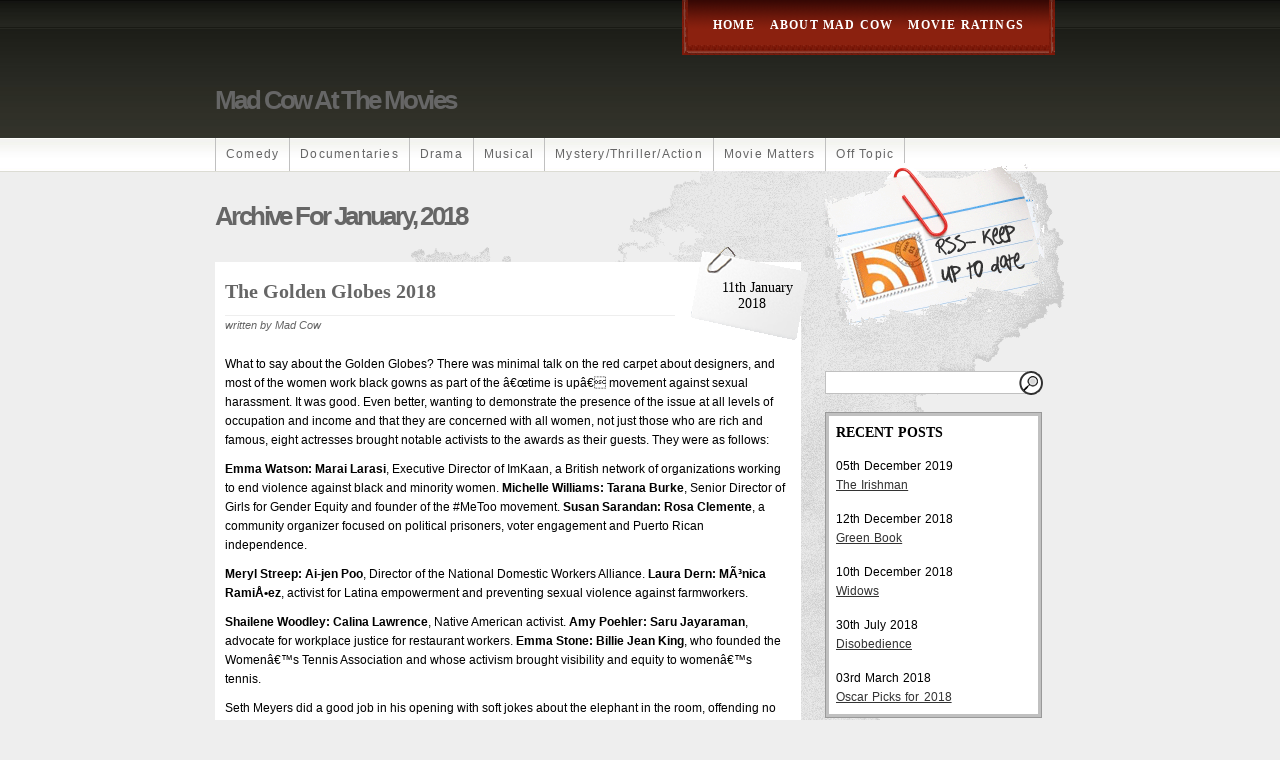

--- FILE ---
content_type: text/html; charset=UTF-8
request_url: https://www.madcowmoviereviews.com/2018/01
body_size: 11356
content:
<!DOCTYPE html PUBLIC "-//W3C//DTD XHTML 1.0 Transitional//EN" "http://www.w3.org/TR/xhtml1/DTD/xhtml1-transitional.dtd">
<html xmlns="http://www.w3.org/1999/xhtml" lang="en-US">

<head profile="http://gmpg.org/xfn/11">
<meta http-equiv="Content-Type" content="text/html; charset=UTF-8" />

<title>Mad Cow at the Movies   &raquo; 2018 &raquo; January</title>

<link rel="stylesheet" href="https://www.madcowmoviereviews.com/wp-content/themes/fresh-editorial/style.css" type="text/css" media="screen" />
<link rel="alternate" type="application/rss+xml" title="Mad Cow at the Movies RSS Feed" href="https://www.madcowmoviereviews.com/feed" />
<link rel="pingback" href="https://www.madcowmoviereviews.com/xmlrpc.php" />
<!--[if lt IE 7.]>
<script defer type="text/javascript" src="https://www.madcowmoviereviews.com/wp-content/themes/fresh-editorial/includes/js/pngfix.js"></script>
<![endif]-->
<meta name='robots' content='max-image-preview:large' />
<link rel='dns-prefetch' href='//ws.sharethis.com' />
<style id='wp-img-auto-sizes-contain-inline-css' type='text/css'>
img:is([sizes=auto i],[sizes^="auto," i]){contain-intrinsic-size:3000px 1500px}
/*# sourceURL=wp-img-auto-sizes-contain-inline-css */
</style>
<style id='wp-emoji-styles-inline-css' type='text/css'>

	img.wp-smiley, img.emoji {
		display: inline !important;
		border: none !important;
		box-shadow: none !important;
		height: 1em !important;
		width: 1em !important;
		margin: 0 0.07em !important;
		vertical-align: -0.1em !important;
		background: none !important;
		padding: 0 !important;
	}
/*# sourceURL=wp-emoji-styles-inline-css */
</style>
<style id='wp-block-library-inline-css' type='text/css'>
:root{--wp-block-synced-color:#7a00df;--wp-block-synced-color--rgb:122,0,223;--wp-bound-block-color:var(--wp-block-synced-color);--wp-editor-canvas-background:#ddd;--wp-admin-theme-color:#007cba;--wp-admin-theme-color--rgb:0,124,186;--wp-admin-theme-color-darker-10:#006ba1;--wp-admin-theme-color-darker-10--rgb:0,107,160.5;--wp-admin-theme-color-darker-20:#005a87;--wp-admin-theme-color-darker-20--rgb:0,90,135;--wp-admin-border-width-focus:2px}@media (min-resolution:192dpi){:root{--wp-admin-border-width-focus:1.5px}}.wp-element-button{cursor:pointer}:root .has-very-light-gray-background-color{background-color:#eee}:root .has-very-dark-gray-background-color{background-color:#313131}:root .has-very-light-gray-color{color:#eee}:root .has-very-dark-gray-color{color:#313131}:root .has-vivid-green-cyan-to-vivid-cyan-blue-gradient-background{background:linear-gradient(135deg,#00d084,#0693e3)}:root .has-purple-crush-gradient-background{background:linear-gradient(135deg,#34e2e4,#4721fb 50%,#ab1dfe)}:root .has-hazy-dawn-gradient-background{background:linear-gradient(135deg,#faaca8,#dad0ec)}:root .has-subdued-olive-gradient-background{background:linear-gradient(135deg,#fafae1,#67a671)}:root .has-atomic-cream-gradient-background{background:linear-gradient(135deg,#fdd79a,#004a59)}:root .has-nightshade-gradient-background{background:linear-gradient(135deg,#330968,#31cdcf)}:root .has-midnight-gradient-background{background:linear-gradient(135deg,#020381,#2874fc)}:root{--wp--preset--font-size--normal:16px;--wp--preset--font-size--huge:42px}.has-regular-font-size{font-size:1em}.has-larger-font-size{font-size:2.625em}.has-normal-font-size{font-size:var(--wp--preset--font-size--normal)}.has-huge-font-size{font-size:var(--wp--preset--font-size--huge)}.has-text-align-center{text-align:center}.has-text-align-left{text-align:left}.has-text-align-right{text-align:right}.has-fit-text{white-space:nowrap!important}#end-resizable-editor-section{display:none}.aligncenter{clear:both}.items-justified-left{justify-content:flex-start}.items-justified-center{justify-content:center}.items-justified-right{justify-content:flex-end}.items-justified-space-between{justify-content:space-between}.screen-reader-text{border:0;clip-path:inset(50%);height:1px;margin:-1px;overflow:hidden;padding:0;position:absolute;width:1px;word-wrap:normal!important}.screen-reader-text:focus{background-color:#ddd;clip-path:none;color:#444;display:block;font-size:1em;height:auto;left:5px;line-height:normal;padding:15px 23px 14px;text-decoration:none;top:5px;width:auto;z-index:100000}html :where(.has-border-color){border-style:solid}html :where([style*=border-top-color]){border-top-style:solid}html :where([style*=border-right-color]){border-right-style:solid}html :where([style*=border-bottom-color]){border-bottom-style:solid}html :where([style*=border-left-color]){border-left-style:solid}html :where([style*=border-width]){border-style:solid}html :where([style*=border-top-width]){border-top-style:solid}html :where([style*=border-right-width]){border-right-style:solid}html :where([style*=border-bottom-width]){border-bottom-style:solid}html :where([style*=border-left-width]){border-left-style:solid}html :where(img[class*=wp-image-]){height:auto;max-width:100%}:where(figure){margin:0 0 1em}html :where(.is-position-sticky){--wp-admin--admin-bar--position-offset:var(--wp-admin--admin-bar--height,0px)}@media screen and (max-width:600px){html :where(.is-position-sticky){--wp-admin--admin-bar--position-offset:0px}}

/*# sourceURL=wp-block-library-inline-css */
</style>
<style id='classic-theme-styles-inline-css' type='text/css'>
/*! This file is auto-generated */
.wp-block-button__link{color:#fff;background-color:#32373c;border-radius:9999px;box-shadow:none;text-decoration:none;padding:calc(.667em + 2px) calc(1.333em + 2px);font-size:1.125em}.wp-block-file__button{background:#32373c;color:#fff;text-decoration:none}
/*# sourceURL=/wp-includes/css/classic-themes.min.css */
</style>
<link rel='stylesheet' id='cptch_stylesheet-css' href='https://www.madcowmoviereviews.com/wp-content/plugins/captcha/css/front_end_style.css?ver=4.3.0' type='text/css' media='all' />
<link rel='stylesheet' id='dashicons-css' href='https://www.madcowmoviereviews.com/wp-includes/css/dashicons.min.css?ver=6.9' type='text/css' media='all' />
<link rel='stylesheet' id='cptch_desktop_style-css' href='https://www.madcowmoviereviews.com/wp-content/plugins/captcha/css/desktop_style.css?ver=4.3.0' type='text/css' media='all' />
<script id='st_insights_js' type="text/javascript" src="https://ws.sharethis.com/button/st_insights.js?publisher=4d48b7c5-0ae3-43d4-bfbe-3ff8c17a8ae6&amp;product=simpleshare&amp;ver=8.5.3" id="ssba-sharethis-js"></script>
<script type="text/javascript" src="https://www.madcowmoviereviews.com/wp-includes/js/jquery/jquery.min.js?ver=3.7.1" id="jquery-core-js"></script>
<script type="text/javascript" src="https://www.madcowmoviereviews.com/wp-includes/js/jquery/jquery-migrate.min.js?ver=3.4.1" id="jquery-migrate-js"></script>
<link rel="https://api.w.org/" href="https://www.madcowmoviereviews.com/wp-json/" /><link rel="EditURI" type="application/rsd+xml" title="RSD" href="https://www.madcowmoviereviews.com/xmlrpc.php?rsd" />
<meta name="generator" content="WordPress 6.9" />
 
		<style type="text/css">
			.social-ring:after {
				 clear: both;
			}
				   
			.social-ring:before,
			.social-ring:after {
				 content: "";
				 display: table;
			}
			
			.social-ring {
				margin: 0 0 0.5em !important;
				padding: 0 !important;
				line-height: 20px !important;
				height: auto;
				font-size: 11px;
			}
			.social-ring-button {
				float: left !important;
								height: 30px;
								margin: 0 5px 0 0 !important;
				padding: 0 !important;
			}
			.social-ring .social-ring-button iframe {
				max-width: none !important;
			}
		</style>
	<link rel="icon" href="https://www.madcowmoviereviews.com/wp-content/uploads/2017/02/cropped-madcowicon-32x32.jpg" sizes="32x32" />
<link rel="icon" href="https://www.madcowmoviereviews.com/wp-content/uploads/2017/02/cropped-madcowicon-192x192.jpg" sizes="192x192" />
<link rel="apple-touch-icon" href="https://www.madcowmoviereviews.com/wp-content/uploads/2017/02/cropped-madcowicon-180x180.jpg" />
<meta name="msapplication-TileImage" content="https://www.madcowmoviereviews.com/wp-content/uploads/2017/02/cropped-madcowicon-270x270.jpg" />
</head>
<body>

	<div id="wrapper">
		<div id="headertag">
			<div id="toptag">

			</div>
		</div>
		<div id="header">
			<div id="topheader">
				<div id="mainnavigationleft">
				</div>
				<div id="mainnavigation">
					<ul>

						<li><a href="http://www.madcowmoviereviews.com/">Home</a></li>
						<li class="page_item page-item-2"><a href="https://www.madcowmoviereviews.com/about">About Mad Cow</a></li>
<li class="page_item page-item-13"><a href="https://www.madcowmoviereviews.com/movie-ratings">Movie Ratings</a></li>

					</ul>
				</div>
				<div id="mainnavigationright">
				</div>
			</div>
			<div id="logo">
				<div id="title">
											<h2><a href="http://www.madcowmoviereviews.com/">Mad Cow at the Movies</a></h2>
									</div>
			</div>
			<div id="navigation">
				<ul>
						<li class="cat-item cat-item-32"><a href="https://www.madcowmoviereviews.com/category/comedy">Comedy</a>
</li>
	<li class="cat-item cat-item-41"><a href="https://www.madcowmoviereviews.com/category/documentaries">Documentaries</a>
</li>
	<li class="cat-item cat-item-31"><a href="https://www.madcowmoviereviews.com/category/drama">Drama</a>
<ul class='children'>
	<li class="cat-item cat-item-78"><a href="https://www.madcowmoviereviews.com/category/drama/musical">Musical</a>
</li>
	<li class="cat-item cat-item-37"><a href="https://www.madcowmoviereviews.com/category/drama/mysterythriller">Mystery/Thriller/Action</a>
</li>
</ul>
</li>
	<li class="cat-item cat-item-75"><a href="https://www.madcowmoviereviews.com/category/movie-matters">Movie Matters</a>
</li>
	<li class="cat-item cat-item-83"><a href="https://www.madcowmoviereviews.com/category/off-topic">Off Topic</a>
</li>
					<li><!-- always leave empty --></li>
				</ul>
			</div>
		</div>

		<div id="content">
			<div id="contentleft">

				<div class="blogpostwrapper">


	
					<div id="title2">


												  							<h1 class="pagetitle">Archive for January, 2018</h1>
						  
					</div>

		
					<div class="blogpost">
						<div class="blogtitle">
							<h2><a href="https://www.madcowmoviereviews.com/the-golden-globes-2018" rel="bookmark" title="Permanent Link to The Golden Globes 2018">The Golden Globes 2018</a></h2>
						</div>
						<div class="datetab">
							<div class="blogdate">
								11th January							</div>
							<div class="blogdateyear">
								2018							</div>
						</div>
						<div class="blogauthor">
							written by Mad Cow						</div>
						<div class="blogcontent">
							<p>What to say about the Golden Globes? There was minimal talk on the red carpet about designers, and most of the women work black gowns as part of the â€œtime is upâ€ movement against sexual harassment. It was good. Even better, wanting to demonstrate the presence of the issue at all levels of occupation and income and that they are concerned with all women, not just those who are rich and famous, eight actresses brought notable activists to the awards as their guests. They were as follows:</p>
<p><strong>Emma Watson: Marai Larasi</strong>, Executive Director of ImKaan, a British network of organizations working to end violence against black and minority women. <strong>Michelle Williams: Tarana Burke</strong>, Senior Director of Girls for Gender Equity and founder of the #MeToo movement. <strong>Susan Sarandan: Rosa Clemente</strong>, a community organizer focused on political prisoners, voter engagement and Puerto Rican independence.</p>
<p><strong>Meryl Streep: Ai-jen Poo</strong>, Director of the National Domestic Workers Alliance. <strong>Laura Dern: MÃ³nica RamiÅ•ez</strong>, activist for Latina empowerment and preventing sexual violence against farmworkers.</p>
<p><strong>Shailene Woodley: Calina Lawrence</strong>, Native American activist. <strong>Amy Poehler: Saru Jayaraman</strong>, advocate for workplace justice for restaurant workers. <strong>Emma Stone: Billie Jean King</strong>, who founded the Womenâ€™s Tennis Association and whose activism brought visibility and equity to womenâ€™s tennis.</p>
<p>Seth Meyers did a good job in his opening with soft jokes about the elephant in the room, offending no one (except Harvey Weinstein, who wasnâ€™t there) and yet being kind of funny. One wonders who was on the list. As Seth himself was quoted as saying â€œWhen they ask you to host the Globes in November, you werenâ€™t their first choice.â€ So the women wore black and some of the men sported buttons that read â€œTimeâ€™s Up.â€ Several women took the opportunity to mention other ways in which women are demeaned in Hollywood.</p>
<p>Barbara Streisand, on hand to give the Best Picture Award, mentioned that she was the only woman ever to win a Golden Globe for Best Director, and that was 34 years ago. And by the way, only four (Four, count â€˜em) have ever even been <em>nominated. </em>Brave Natalie Portman, co-presenter of the Best Director award, noted that it was an all-male line-up. The audience was stunned by her impudence, but she was on point. Indeed, why didnâ€™t Greta Gerwig, the writer and director of <em>Lady Bird, </em>which won â€œBest Motion Picture, Musical or Comedy,â€ get nominated?</p>
<p>Jessica Chastain and Geena Davis both mentioned the wage gap for women, about 23 percent. But we should all know that it can be worse than that. It was just revealed that, after Michelle Williams and Mark Wahlberg were asked to re-do some scenes for <em>All the Money in the World, </em>he was paid $1.5 million to reshoot and she made less than $1000. <a href="https://thinkprogress.org/michelle-williams-mark-wahlberg-trash-b5929b9c9fb4/">Williams</a> By the way, they both are represented by the same agency. To make matters worse, director Ridley Scott publically stated that everyone did the reshoot â€œfor nothing.â€</p>
<p>People in the audience, especially the men, looked a little grim. Denzel Washington seemed to be texting or something, looking down most of the time, and Liev Schreiber only smiled for the camera. People gave Oprah a huge round of applause and standing ovation for her rousing speech about womenâ€™s inequality upon winning the Cecil B. DeMille lifetime achievement award. Oprah is a phenomena unto herself, smart, generous, outgoing. Her speech was wonderful, invoking little girls who might be inspired by her win as she was in 1964 upon seeing Sidney Poitier accept the same award. She promised â€œa new day,â€ perhaps signaling a run for President. The response to her speech was rousing.</p>
<p>Something bothered me about the over-the-top enthusiasm. We know that the room was full of unindicted â€œco-conspiratorsâ€ so to speak. There were people who knew what was happening to their close associates and let things happen. There were likely also people who have harassed lots of omen but havenâ€™t been caught. Harperâ€™s Bazaar noted that none of the award-winning men mentioned the #MeToo movement or â€œTimeâ€™s Up.â€Â  There were probably women in the room who felt guilty because they hadnâ€™t summoned the courage to speak out and were not among the eight leaders mentioned here. And women who, at that very moment, knew that they had given in and would give in again, to abusive pressure in order to get ahead. Unbelievers were likely there too. Some may have been Â skeptics who ascribe to the masculinist notion that when a woman or women speak feminism, they are talking about all men and really hate men. (This last is so tiresome.)</p>
<p>It is notable that the wonderful Frances McDormand wore not black, but dark blue, and no make-up. She looked like one of her characters (with the possible exception of her wonderful performance as Linda Litzke in <em>Burn After Reading</em>, the hilarious Coen brothersâ€™ movie). She commented that she keeps her politics to herself but then made what I consider a forceful feminist statement. She said that the women in the room were not there for the food but <strong>â€œthere for the work.â€</strong> It is rare that, both in real life and in films, women are recognized for their work and their work alone. For me, this was the biggest take-away of the evening.</p>
<p>As to the actual nominees and winners, the Golden Globes, covering both movies and TV, poses a special challenge to ordinary viewers. How can one have a favorite if one hasnâ€™t seen all of the nominated movies, screenplays, and shows? I have a day job and (yes) other interests. On top of that is the fact that movies come out at the END of December now, in probably one theater, so that voters from the Hollywood Foreign Press and the Academy of Motion Picture Arts and Sciences will have them in mind. Yuck. In tiny Cleveland, <em>Post </em>is just coming out and some movies <em>havenâ€™t arrived yet. </em>I have been forced to choose winners when some of their opponents were equally praiseworthy but unseen by Mad Cow. Oh dear.</p>
<p>Anyway, on TV I have seen <em>Big Little Lies,</em> which I loved, and got â€œBest Television Limited Series or Motion Picture for Television.â€ For that show Nicole Kidman got Best Actress, Alexander Skarsgard best supporting actor, and Laura Dern, best supporting actress. Â I also cheered for <em>The Handmaidâ€™s Tale </em>as best dramatic TV series and the wonderful Elisabeth Moss who won best actress for that series. <em>Â </em>Sterling K. Brown won for best actor in a TV series for <em>This is Us. </em>This show is one of the best Iâ€™ve ever seen on TV. One of the things I noticed right away was the â€œrealnessâ€ of the black characters. I realized, almost viscerally that on other shows they are either â€œwhiteâ€ black people or stereotypical black people. Brown expressed gratitude that that the part written for him was written for an actual black man. I love this guy.</p>
<p>As for the motion pictures on the big screen, Gary Oldmanâ€™s award for <em>Darkest Hour</em>, well-deserved, brought home to me that the Globes honor only writers, directors and actors. I immediately thought of his make-up artist who surely contributed greatly to his role, and in fact Oldman did too! I was thrilled at <em>Lady Bird</em>â€™s win for â€˜Best Motion Picture, Musical or Comedy,â€ and the win by Lady Bird herself, Saoirse Ronan as best actress. I wished it could have won for the screenplay as well. That award went to Martin McDonagh for <em>Three Billboards Outside Ebbing, Missouri. </em>While I adored <em>Three Billboards </em><a href="http://www.madcowmoviereviews.com/three-billboards-outside-ebbing-missouri">Billboards</a> <strong>Â Â </strong>it was hiccups in the screenplay that I most objected to. Again, <em>Lady Bird, </em>my favorite, or perhaps <em>The Shape of Water, </em>should have won. Guillermo Del Toro did win as Best Director for <em>The Shape of Water </em>and he did do a fantastic job of it.</p>
<p>The Oscar nominees will be announced on January 23<sup>rd</sup> and the big show will be on March 4. Jimmy Kimmel will host. Iâ€™ll be rooting for the make-up artist for <em>Darkest Hour </em>to win. And at this point, not having seen them all, Iâ€™m hoping that the fantastic, original, funny, serious, and incredible <em>Lady Bird</em> <a href="http://www.madcowmoviereviews.com/lady-bird">LadyBird</a> will win for best picture.</p>
<p>&nbsp;</p>
							<div class="blogtags">
															</div>
						</div>
						<div class="blogdivide">
						</div>
						<div class="blogstrip">
							<div class="blogcomments">
								<span>Comments Off<span class="screen-reader-text"> on The Golden Globes 2018</span></span>							</div>
							<div class="blogcategory">
								<a href="https://www.madcowmoviereviews.com/category/movie-matters" rel="category tag">Movie Matters</a>							</div>
						</div>
					</div>

					
					<div id="paging">

						
						<div id="alignright"></div>
						<div id="alignleft"></div>
					</div>

						
			</div>
		</div>

				<div id="contentright">
	<div id="sidebar">
		<div id="rss" onclick="location.href='https://www.madcowmoviereviews.com/feed';" style="cursor:pointer;">
			<img src="https://www.madcowmoviereviews.com/wp-content/themes/fresh-editorial/images/rss.gif" title="RSS Feed" alt="RSS Feed" />
		</div>
		
		<div id="searchformsidebar">
			<form method="get" id="searchform" action="https://www.madcowmoviereviews.com/">
	<div id="searchmenu">
		<input class="searchbg" type="text" value="" name="s" id="s" />
	</div>
	<div id="searchsubmitbtn">
		<input type="image" src="https://www.madcowmoviereviews.com/wp-content/themes/fresh-editorial/images/magnify.png" alt="Search" />
	</div>
</form>		</div>
		<div id="recentpostswrap">
			<div id="recentposts">
				<h3>RECENT POSTS</h3>
															<div class="recentpostswrap">
							<div class="recentpostsdate">
								05th December 2019							</div>
							<div class="recentpoststitle">
								<a href="https://www.madcowmoviereviews.com/the-irishman" rel="bookmark" title="Permanent link to The Irishman">The Irishman</a>
							</div>
						</div>
										<div class="recentpostswrap">
							<div class="recentpostsdate">
								12th December 2018							</div>
							<div class="recentpoststitle">
								<a href="https://www.madcowmoviereviews.com/green-book" rel="bookmark" title="Permanent link to Green Book">Green Book</a>
							</div>
						</div>
										<div class="recentpostswrap">
							<div class="recentpostsdate">
								10th December 2018							</div>
							<div class="recentpoststitle">
								<a href="https://www.madcowmoviereviews.com/widows" rel="bookmark" title="Permanent link to Widows">Widows</a>
							</div>
						</div>
										<div class="recentpostswrap">
							<div class="recentpostsdate">
								30th July 2018							</div>
							<div class="recentpoststitle">
								<a href="https://www.madcowmoviereviews.com/disobedience" rel="bookmark" title="Permanent link to Disobedience">Disobedience</a>
							</div>
						</div>
										<div class="recentpostswrap">
							<div class="recentpostsdate">
								03rd March 2018							</div>
							<div class="recentpoststitle">
								<a href="https://www.madcowmoviereviews.com/oscar-picks-for-2018" rel="bookmark" title="Permanent link to Oscar Picks for 2018">Oscar Picks for 2018</a>
							</div>
						</div>
							</div>
		</div>
		<div id="calendarwrap">
			<div id="calendar">
				<table id="wp-calendar" class="wp-calendar-table">
	<caption>January 2018</caption>
	<thead>
	<tr>
		<th scope="col" aria-label="Monday">M</th>
		<th scope="col" aria-label="Tuesday">T</th>
		<th scope="col" aria-label="Wednesday">W</th>
		<th scope="col" aria-label="Thursday">T</th>
		<th scope="col" aria-label="Friday">F</th>
		<th scope="col" aria-label="Saturday">S</th>
		<th scope="col" aria-label="Sunday">S</th>
	</tr>
	</thead>
	<tbody>
	<tr><td>1</td><td>2</td><td>3</td><td>4</td><td>5</td><td>6</td><td>7</td>
	</tr>
	<tr>
		<td>8</td><td>9</td><td>10</td><td><a href="https://www.madcowmoviereviews.com/2018/01/11" aria-label="Posts published on January 11, 2018">11</a></td><td>12</td><td>13</td><td>14</td>
	</tr>
	<tr>
		<td>15</td><td>16</td><td>17</td><td>18</td><td>19</td><td>20</td><td>21</td>
	</tr>
	<tr>
		<td>22</td><td>23</td><td>24</td><td>25</td><td>26</td><td>27</td><td>28</td>
	</tr>
	<tr>
		<td>29</td><td>30</td><td>31</td>
		<td class="pad" colspan="4">&nbsp;</td>
	</tr>
	</tbody>
	</table><nav aria-label="Previous and next months" class="wp-calendar-nav">
		<span class="wp-calendar-nav-prev"><a href="https://www.madcowmoviereviews.com/2017/12">&laquo; Dec</a></span>
		<span class="pad">&nbsp;</span>
		<span class="wp-calendar-nav-next"><a href="https://www.madcowmoviereviews.com/2018/02">Feb &raquo;</a></span>
	</nav>			</div>
		</div>
		<div id="widgets">
		<div id="widgetswrap"><div id="widgetsposts"><h2>Past Reviews</h2>		<label class="screen-reader-text" for="archives-dropdown-3">Past Reviews</label>
		<select id="archives-dropdown-3" name="archive-dropdown">
			
			<option value="">Select Month</option>
				<option value='https://www.madcowmoviereviews.com/2019/12'> December 2019 </option>
	<option value='https://www.madcowmoviereviews.com/2018/12'> December 2018 </option>
	<option value='https://www.madcowmoviereviews.com/2018/07'> July 2018 </option>
	<option value='https://www.madcowmoviereviews.com/2018/03'> March 2018 </option>
	<option value='https://www.madcowmoviereviews.com/2018/02'> February 2018 </option>
	<option value='https://www.madcowmoviereviews.com/2018/01'> January 2018 </option>
	<option value='https://www.madcowmoviereviews.com/2017/12'> December 2017 </option>
	<option value='https://www.madcowmoviereviews.com/2017/07'> July 2017 </option>
	<option value='https://www.madcowmoviereviews.com/2017/01'> January 2017 </option>
	<option value='https://www.madcowmoviereviews.com/2016/10'> October 2016 </option>
	<option value='https://www.madcowmoviereviews.com/2016/08'> August 2016 </option>
	<option value='https://www.madcowmoviereviews.com/2015/04'> April 2015 </option>
	<option value='https://www.madcowmoviereviews.com/2015/03'> March 2015 </option>
	<option value='https://www.madcowmoviereviews.com/2014/09'> September 2014 </option>
	<option value='https://www.madcowmoviereviews.com/2014/04'> April 2014 </option>
	<option value='https://www.madcowmoviereviews.com/2014/03'> March 2014 </option>
	<option value='https://www.madcowmoviereviews.com/2014/02'> February 2014 </option>
	<option value='https://www.madcowmoviereviews.com/2014/01'> January 2014 </option>
	<option value='https://www.madcowmoviereviews.com/2013/12'> December 2013 </option>
	<option value='https://www.madcowmoviereviews.com/2013/11'> November 2013 </option>
	<option value='https://www.madcowmoviereviews.com/2013/09'> September 2013 </option>
	<option value='https://www.madcowmoviereviews.com/2013/07'> July 2013 </option>
	<option value='https://www.madcowmoviereviews.com/2012/12'> December 2012 </option>
	<option value='https://www.madcowmoviereviews.com/2012/05'> May 2012 </option>
	<option value='https://www.madcowmoviereviews.com/2012/02'> February 2012 </option>
	<option value='https://www.madcowmoviereviews.com/2012/01'> January 2012 </option>
	<option value='https://www.madcowmoviereviews.com/2011/12'> December 2011 </option>
	<option value='https://www.madcowmoviereviews.com/2011/11'> November 2011 </option>
	<option value='https://www.madcowmoviereviews.com/2011/09'> September 2011 </option>
	<option value='https://www.madcowmoviereviews.com/2011/08'> August 2011 </option>
	<option value='https://www.madcowmoviereviews.com/2011/05'> May 2011 </option>
	<option value='https://www.madcowmoviereviews.com/2011/02'> February 2011 </option>
	<option value='https://www.madcowmoviereviews.com/2011/01'> January 2011 </option>
	<option value='https://www.madcowmoviereviews.com/2010/11'> November 2010 </option>
	<option value='https://www.madcowmoviereviews.com/2010/10'> October 2010 </option>
	<option value='https://www.madcowmoviereviews.com/2010/09'> September 2010 </option>
	<option value='https://www.madcowmoviereviews.com/2010/08'> August 2010 </option>
	<option value='https://www.madcowmoviereviews.com/2010/07'> July 2010 </option>
	<option value='https://www.madcowmoviereviews.com/2010/06'> June 2010 </option>
	<option value='https://www.madcowmoviereviews.com/2010/05'> May 2010 </option>
	<option value='https://www.madcowmoviereviews.com/2010/04'> April 2010 </option>
	<option value='https://www.madcowmoviereviews.com/2010/01'> January 2010 </option>
	<option value='https://www.madcowmoviereviews.com/2009/10'> October 2009 </option>
	<option value='https://www.madcowmoviereviews.com/2009/05'> May 2009 </option>
	<option value='https://www.madcowmoviereviews.com/2009/03'> March 2009 </option>
	<option value='https://www.madcowmoviereviews.com/2008/04'> April 2008 </option>
	<option value='https://www.madcowmoviereviews.com/2004/08'> August 2004 </option>
	<option value='https://www.madcowmoviereviews.com/2002/11'> November 2002 </option>

		</select>

			<script type="text/javascript">
/* <![CDATA[ */

( ( dropdownId ) => {
	const dropdown = document.getElementById( dropdownId );
	function onSelectChange() {
		setTimeout( () => {
			if ( 'escape' === dropdown.dataset.lastkey ) {
				return;
			}
			if ( dropdown.value ) {
				document.location.href = dropdown.value;
			}
		}, 250 );
	}
	function onKeyUp( event ) {
		if ( 'Escape' === event.key ) {
			dropdown.dataset.lastkey = 'escape';
		} else {
			delete dropdown.dataset.lastkey;
		}
	}
	function onClick() {
		delete dropdown.dataset.lastkey;
	}
	dropdown.addEventListener( 'keyup', onKeyUp );
	dropdown.addEventListener( 'click', onClick );
	dropdown.addEventListener( 'change', onSelectChange );
})( "archives-dropdown-3" );

//# sourceURL=WP_Widget_Archives%3A%3Awidget
/* ]]> */
</script>
</div></div><div id="linkcat-2"><div id="linkcat-2"><h2>Blogroll</h2>
	<ul class='xoxo blogroll'>
<li><a href="http://www.imdb.com/" title="Get the &#8220;facts&#8221; on movies">Internet Movie Data Base</a></li>
<li><a href="http://www.mrqe.com/" title="Get a list of reviews of many movies">Movie Review Query Engine</a></li>

	</ul>
</div></div>
<div id="widgetswrap"><div id="widgetsposts"><h2>Tags</h2><div class="tagcloud"><a href="https://www.madcowmoviereviews.com/tag/aaron-sorkin" class="tag-cloud-link tag-link-85 tag-link-position-1" style="font-size: 8pt;" aria-label="Aaron Sorkin (1 item)">Aaron Sorkin</a>
<a href="https://www.madcowmoviereviews.com/tag/alexander-payne" class="tag-cloud-link tag-link-100 tag-link-position-2" style="font-size: 16.4pt;" aria-label="Alexander Payne (2 items)">Alexander Payne</a>
<a href="https://www.madcowmoviereviews.com/tag/anti-semitism" class="tag-cloud-link tag-link-21 tag-link-position-3" style="font-size: 8pt;" aria-label="Anti-semitism (1 item)">Anti-semitism</a>
<a href="https://www.madcowmoviereviews.com/tag/awards" class="tag-cloud-link tag-link-16 tag-link-position-4" style="font-size: 22pt;" aria-label="Awards (3 items)">Awards</a>
<a href="https://www.madcowmoviereviews.com/tag/christopher-nolan" class="tag-cloud-link tag-link-72 tag-link-position-5" style="font-size: 8pt;" aria-label="Christopher Nolan (1 item)">Christopher Nolan</a>
<a href="https://www.madcowmoviereviews.com/tag/claudia-allen" class="tag-cloud-link tag-link-69 tag-link-position-6" style="font-size: 8pt;" aria-label="Claudia Allen (1 item)">Claudia Allen</a>
<a href="https://www.madcowmoviereviews.com/tag/clint-eastwood" class="tag-cloud-link tag-link-98 tag-link-position-7" style="font-size: 16.4pt;" aria-label="Clint Eastwood (2 items)">Clint Eastwood</a>
<a href="https://www.madcowmoviereviews.com/tag/colin-firth" class="tag-cloud-link tag-link-96 tag-link-position-8" style="font-size: 8pt;" aria-label="Colin Firth (1 item)">Colin Firth</a>
<a href="https://www.madcowmoviereviews.com/tag/courtney-hunt" class="tag-cloud-link tag-link-68 tag-link-position-9" style="font-size: 8pt;" aria-label="Courtney Hunt (1 item)">Courtney Hunt</a>
<a href="https://www.madcowmoviereviews.com/tag/danny-boyle" class="tag-cloud-link tag-link-91 tag-link-position-10" style="font-size: 8pt;" aria-label="Danny Boyle (1 item)">Danny Boyle</a>
<a href="https://www.madcowmoviereviews.com/tag/darren-aronofsky" class="tag-cloud-link tag-link-92 tag-link-position-11" style="font-size: 8pt;" aria-label="Darren Aronofsky (1 item)">Darren Aronofsky</a>
<a href="https://www.madcowmoviereviews.com/tag/david-fincher" class="tag-cloud-link tag-link-86 tag-link-position-12" style="font-size: 8pt;" aria-label="David Fincher (1 item)">David Fincher</a>
<a href="https://www.madcowmoviereviews.com/tag/debra-granik" class="tag-cloud-link tag-link-80 tag-link-position-13" style="font-size: 8pt;" aria-label="Debra Granik (1 item)">Debra Granik</a>
<a href="https://www.madcowmoviereviews.com/tag/economics" class="tag-cloud-link tag-link-43 tag-link-position-14" style="font-size: 16.4pt;" aria-label="Economics (2 items)">Economics</a>
<a href="https://www.madcowmoviereviews.com/tag/foreign" class="tag-cloud-link tag-link-66 tag-link-position-15" style="font-size: 8pt;" aria-label="Foreign (1 item)">Foreign</a>
<a href="https://www.madcowmoviereviews.com/tag/gary-ross" class="tag-cloud-link tag-link-104 tag-link-position-16" style="font-size: 8pt;" aria-label="Gary Ross (1 item)">Gary Ross</a>
<a href="https://www.madcowmoviereviews.com/tag/geoffrey-rush" class="tag-cloud-link tag-link-95 tag-link-position-17" style="font-size: 8pt;" aria-label="Geoffrey Rush (1 item)">Geoffrey Rush</a>
<a href="https://www.madcowmoviereviews.com/tag/george-clooney" class="tag-cloud-link tag-link-82 tag-link-position-18" style="font-size: 22pt;" aria-label="George Clooney (3 items)">George Clooney</a>
<a href="https://www.madcowmoviereviews.com/tag/j-c-chandor" class="tag-cloud-link tag-link-99 tag-link-position-19" style="font-size: 16.4pt;" aria-label="J. C. Chandor (2 items)">J. C. Chandor</a>
<a href="https://www.madcowmoviereviews.com/tag/james-cameron" class="tag-cloud-link tag-link-11 tag-link-position-20" style="font-size: 8pt;" aria-label="James Cameron (1 item)">James Cameron</a>
<a href="https://www.madcowmoviereviews.com/tag/james-franco" class="tag-cloud-link tag-link-94 tag-link-position-21" style="font-size: 16.4pt;" aria-label="James Franco (2 items)">James Franco</a>
<a href="https://www.madcowmoviereviews.com/tag/jeff-nichols" class="tag-cloud-link tag-link-97 tag-link-position-22" style="font-size: 8pt;" aria-label="Jeff Nichols (1 item)">Jeff Nichols</a>
<a href="https://www.madcowmoviereviews.com/tag/joe-wright" class="tag-cloud-link tag-link-65 tag-link-position-23" style="font-size: 8pt;" aria-label="Joe Wright (1 item)">Joe Wright</a>
<a href="https://www.madcowmoviereviews.com/tag/julie-taymor" class="tag-cloud-link tag-link-81 tag-link-position-24" style="font-size: 8pt;" aria-label="Julie Taymor (1 item)">Julie Taymor</a>
<a href="https://www.madcowmoviereviews.com/tag/kathryn-bigelow" class="tag-cloud-link tag-link-13 tag-link-position-25" style="font-size: 8pt;" aria-label="Kathryn Bigelow (1 item)">Kathryn Bigelow</a>
<a href="https://www.madcowmoviereviews.com/tag/lee-daniels" class="tag-cloud-link tag-link-64 tag-link-position-26" style="font-size: 16.4pt;" aria-label="Lee Daniels (2 items)">Lee Daniels</a>
<a href="https://www.madcowmoviereviews.com/tag/lesbian" class="tag-cloud-link tag-link-35 tag-link-position-27" style="font-size: 8pt;" aria-label="Lesbian (1 item)">Lesbian</a>
<a href="https://www.madcowmoviereviews.com/tag/lgbtq" class="tag-cloud-link tag-link-74 tag-link-position-28" style="font-size: 8pt;" aria-label="LGBTQ (1 item)">LGBTQ</a>
<a href="https://www.madcowmoviereviews.com/tag/lisa-cholodenko" class="tag-cloud-link tag-link-61 tag-link-position-29" style="font-size: 8pt;" aria-label="Lisa Cholodenko (1 item)">Lisa Cholodenko</a>
<a href="https://www.madcowmoviereviews.com/tag/martin-scorsese" class="tag-cloud-link tag-link-102 tag-link-position-30" style="font-size: 22pt;" aria-label="Martin Scorsese (3 items)">Martin Scorsese</a>
<a href="https://www.madcowmoviereviews.com/tag/michael-moore" class="tag-cloud-link tag-link-42 tag-link-position-31" style="font-size: 8pt;" aria-label="Michael Moore (1 item)">Michael Moore</a>
<a href="https://www.madcowmoviereviews.com/tag/nicholas-jarecki" class="tag-cloud-link tag-link-105 tag-link-position-32" style="font-size: 8pt;" aria-label="Nicholas Jarecki (1 item)">Nicholas Jarecki</a>
<a href="https://www.madcowmoviereviews.com/tag/nick-hornby" class="tag-cloud-link tag-link-20 tag-link-position-33" style="font-size: 8pt;" aria-label="Nick Hornby (1 item)">Nick Hornby</a>
<a href="https://www.madcowmoviereviews.com/tag/philip-seymour-hoffman" class="tag-cloud-link tag-link-106 tag-link-position-34" style="font-size: 8pt;" aria-label="Philip Seymour Hoffman (1 item)">Philip Seymour Hoffman</a>
<a href="https://www.madcowmoviereviews.com/tag/sam-taylor-wood" class="tag-cloud-link tag-link-88 tag-link-position-35" style="font-size: 8pt;" aria-label="Sam Taylor-Wood (1 item)">Sam Taylor-Wood</a>
<a href="https://www.madcowmoviereviews.com/tag/stephen-spielberg" class="tag-cloud-link tag-link-103 tag-link-position-36" style="font-size: 8pt;" aria-label="Stephen Spielberg (1 item)">Stephen Spielberg</a>
<a href="https://www.madcowmoviereviews.com/tag/steve-lopez" class="tag-cloud-link tag-link-47 tag-link-position-37" style="font-size: 8pt;" aria-label="Steve Lopez (1 item)">Steve Lopez</a>
<a href="https://www.madcowmoviereviews.com/tag/steve-mcqueen" class="tag-cloud-link tag-link-116 tag-link-position-38" style="font-size: 16.4pt;" aria-label="Steve McQueen (2 items)">Steve McQueen</a>
<a href="https://www.madcowmoviereviews.com/tag/stieg-larson" class="tag-cloud-link tag-link-40 tag-link-position-39" style="font-size: 16.4pt;" aria-label="Stieg Larson (2 items)">Stieg Larson</a>
<a href="https://www.madcowmoviereviews.com/tag/tarantino" class="tag-cloud-link tag-link-26 tag-link-position-40" style="font-size: 8pt;" aria-label="Tarantino (1 item)">Tarantino</a>
<a href="https://www.madcowmoviereviews.com/tag/tate-taylor" class="tag-cloud-link tag-link-93 tag-link-position-41" style="font-size: 8pt;" aria-label="Tate Taylor (1 item)">Tate Taylor</a>
<a href="https://www.madcowmoviereviews.com/tag/terence-malick" class="tag-cloud-link tag-link-101 tag-link-position-42" style="font-size: 8pt;" aria-label="Terence Malick (1 item)">Terence Malick</a>
<a href="https://www.madcowmoviereviews.com/tag/tom-mccarthy" class="tag-cloud-link tag-link-67 tag-link-position-43" style="font-size: 8pt;" aria-label="Tom McCarthy (1 item)">Tom McCarthy</a>
<a href="https://www.madcowmoviereviews.com/tag/tyler-perry" class="tag-cloud-link tag-link-87 tag-link-position-44" style="font-size: 8pt;" aria-label="Tyler Perry (1 item)">Tyler Perry</a>
<a href="https://www.madcowmoviereviews.com/tag/wendy-jo-carlton" class="tag-cloud-link tag-link-70 tag-link-position-45" style="font-size: 8pt;" aria-label="Wendy Jo Carlton (1 item)">Wendy Jo Carlton</a></div>
</div></div>		</div>
	</div>
</div>

		</div>




		
		<div id="footercontent">
			<div id="footerheader">
			</div>
			<div id="footerbg">
				<div class="footercolumn">
					<div id="blogroll">
						<h3>BLOGROLL</h3>
						<ul>
							<li><a href="http://www.imdb.com/" title="Get the &#8220;facts&#8221; on movies">Internet Movie Data Base</a></li>
<li><a href="http://www.mrqe.com/" title="Get a list of reviews of many movies">Movie Review Query Engine</a></li>
						</ul>
					</div>
				</div>
				<div class="footercolumn">
					<div id="meta">
						<h3>META</h3>
						<ul>
														<li><a href="https://www.madcowmoviereviews.com/wp-login.php">Log in</a></li>
							<li><a href="http://validator.w3.org/check/referer" title="This page validates as XHTML 1.0 Transitional">Valid <abbr title="eXtensible HyperText Markup Language">XHTML</abbr></a></li>
							<li><a href="http://gmpg.org/xfn/"><abbr title="XHTML Friends Network">XFN</abbr></a></li>
							<li><a href="http://wordpress.org/" title="Powered by WordPress, state-of-the-art semantic personal publishing platform.">WordPress</a></li>
													</ul>
					</div>
				</div>
				<div class="footercolumn">
					<div id="archive">
						<h3>ARCHIVE</h3>
						<ul>
								<li><a href='https://www.madcowmoviereviews.com/2019/12'>December 2019</a></li>
	<li><a href='https://www.madcowmoviereviews.com/2018/12'>December 2018</a></li>
	<li><a href='https://www.madcowmoviereviews.com/2018/07'>July 2018</a></li>
	<li><a href='https://www.madcowmoviereviews.com/2018/03'>March 2018</a></li>
	<li><a href='https://www.madcowmoviereviews.com/2018/02'>February 2018</a></li>
	<li><a href='https://www.madcowmoviereviews.com/2018/01'>January 2018</a></li>
	<li><a href='https://www.madcowmoviereviews.com/2017/12'>December 2017</a></li>
	<li><a href='https://www.madcowmoviereviews.com/2017/07'>July 2017</a></li>
	<li><a href='https://www.madcowmoviereviews.com/2017/01'>January 2017</a></li>
	<li><a href='https://www.madcowmoviereviews.com/2016/10'>October 2016</a></li>
	<li><a href='https://www.madcowmoviereviews.com/2016/08'>August 2016</a></li>
	<li><a href='https://www.madcowmoviereviews.com/2015/04'>April 2015</a></li>
	<li><a href='https://www.madcowmoviereviews.com/2015/03'>March 2015</a></li>
	<li><a href='https://www.madcowmoviereviews.com/2014/09'>September 2014</a></li>
	<li><a href='https://www.madcowmoviereviews.com/2014/04'>April 2014</a></li>
	<li><a href='https://www.madcowmoviereviews.com/2014/03'>March 2014</a></li>
	<li><a href='https://www.madcowmoviereviews.com/2014/02'>February 2014</a></li>
	<li><a href='https://www.madcowmoviereviews.com/2014/01'>January 2014</a></li>
	<li><a href='https://www.madcowmoviereviews.com/2013/12'>December 2013</a></li>
	<li><a href='https://www.madcowmoviereviews.com/2013/11'>November 2013</a></li>
	<li><a href='https://www.madcowmoviereviews.com/2013/09'>September 2013</a></li>
	<li><a href='https://www.madcowmoviereviews.com/2013/07'>July 2013</a></li>
	<li><a href='https://www.madcowmoviereviews.com/2012/12'>December 2012</a></li>
	<li><a href='https://www.madcowmoviereviews.com/2012/05'>May 2012</a></li>
	<li><a href='https://www.madcowmoviereviews.com/2012/02'>February 2012</a></li>
	<li><a href='https://www.madcowmoviereviews.com/2012/01'>January 2012</a></li>
	<li><a href='https://www.madcowmoviereviews.com/2011/12'>December 2011</a></li>
	<li><a href='https://www.madcowmoviereviews.com/2011/11'>November 2011</a></li>
	<li><a href='https://www.madcowmoviereviews.com/2011/09'>September 2011</a></li>
	<li><a href='https://www.madcowmoviereviews.com/2011/08'>August 2011</a></li>
	<li><a href='https://www.madcowmoviereviews.com/2011/05'>May 2011</a></li>
	<li><a href='https://www.madcowmoviereviews.com/2011/02'>February 2011</a></li>
	<li><a href='https://www.madcowmoviereviews.com/2011/01'>January 2011</a></li>
	<li><a href='https://www.madcowmoviereviews.com/2010/11'>November 2010</a></li>
	<li><a href='https://www.madcowmoviereviews.com/2010/10'>October 2010</a></li>
	<li><a href='https://www.madcowmoviereviews.com/2010/09'>September 2010</a></li>
	<li><a href='https://www.madcowmoviereviews.com/2010/08'>August 2010</a></li>
	<li><a href='https://www.madcowmoviereviews.com/2010/07'>July 2010</a></li>
	<li><a href='https://www.madcowmoviereviews.com/2010/06'>June 2010</a></li>
	<li><a href='https://www.madcowmoviereviews.com/2010/05'>May 2010</a></li>
	<li><a href='https://www.madcowmoviereviews.com/2010/04'>April 2010</a></li>
	<li><a href='https://www.madcowmoviereviews.com/2010/01'>January 2010</a></li>
	<li><a href='https://www.madcowmoviereviews.com/2009/10'>October 2009</a></li>
	<li><a href='https://www.madcowmoviereviews.com/2009/05'>May 2009</a></li>
	<li><a href='https://www.madcowmoviereviews.com/2009/03'>March 2009</a></li>
	<li><a href='https://www.madcowmoviereviews.com/2008/04'>April 2008</a></li>
	<li><a href='https://www.madcowmoviereviews.com/2004/08'>August 2004</a></li>
	<li><a href='https://www.madcowmoviereviews.com/2002/11'>November 2002</a></li>
						</ul>
					</div>
				</div>
				<div class="footercolumn">

				</div>
			</div>
		</div>
	</div>


	<div id="footer">
		<div id="footerbottomcontent">
			<p>
				Mad Cow at the Movies is proudly powered by
				<a href="http://wordpress.org/">WordPress</a>
				<br />
				<a title="web designer" href="http://www.brightcherry.co.uk">Web design</a> by Bright<b class="pink">Cherry</b>.
			</p>
		</div>
	</div>





</body>
</html>